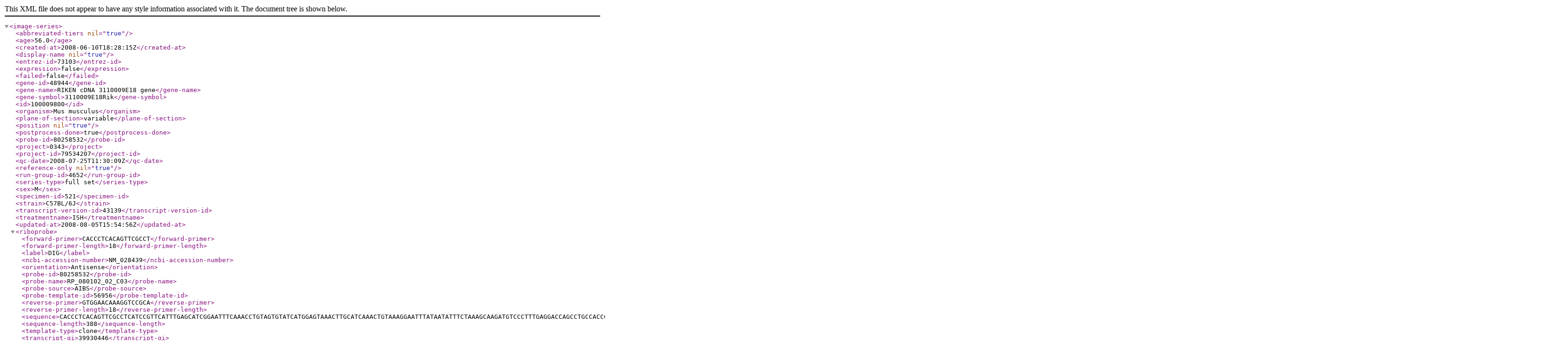

--- FILE ---
content_type: application/xml; charset=utf-8
request_url: https://mousespinal.brain-map.org/imageseries/detail/100009800.xml
body_size: 2197
content:
<?xml version="1.0" encoding="UTF-8"?>
<image-series>
  <abbreviated-tiers nil="true"></abbreviated-tiers>
  <age>56.0</age>
  <created-at>2008-06-10T18:28:15Z</created-at>
  <display-name nil="true"></display-name>
  <entrez-id>73103</entrez-id>
  <expression>false</expression>
  <failed>false</failed>
  <gene-id>48944</gene-id>
  <gene-name>RIKEN cDNA 3110009E18 gene</gene-name>
  <gene-symbol>3110009E18Rik</gene-symbol>
  <id>100009800</id>
  <organism>Mus musculus</organism>
  <plane-of-section>variable</plane-of-section>
  <position nil="true"></position>
  <postprocess-done>true</postprocess-done>
  <probe-id>80258532</probe-id>
  <project>0343</project>
  <project-id>79534207</project-id>
  <qc-date>2008-07-25T11:30:09Z</qc-date>
  <reference-only nil="true"></reference-only>
  <run-group-id>4652</run-group-id>
  <series-type>full set</series-type>
  <sex>M</sex>
  <specimen-id>521</specimen-id>
  <strain>C57BL/6J</strain>
  <transcript-version-id>43139</transcript-version-id>
  <treatmentname>ISH</treatmentname>
  <updated-at>2008-08-05T15:54:56Z</updated-at>
  <riboprobe>
    <forward-primer>CACCCTCACAGTTCGCCT</forward-primer>
    <forward-primer-length>18</forward-primer-length>
    <label>DIG</label>
    <ncbi-accession-number>NM_028439</ncbi-accession-number>
    <orientation>Antisense</orientation>
    <probe-id>80258532</probe-id>
    <probe-name>RP_080102_02_C03</probe-name>
    <probe-source>AIBS</probe-source>
    <probe-template-id>56956</probe-template-id>
    <reverse-primer>GTGGAACAAAGGTCCGCA</reverse-primer>
    <reverse-primer-length>18</reverse-primer-length>
    <sequence>[base64]</sequence>
    <sequence-length>388</sequence-length>
    <template-type>clone</template-type>
    <transcript-gi>39930446</transcript-gi>
    <transcript-version>1</transcript-version>
  </riboprobe>
  <section-expressions type="array">
    <section-expression>
      <expression>0.0</expression>
      <section-index>1</section-index>
      <specimen-tissue-index>83</specimen-tissue-index>
      <structure>C</structure>
    </section-expression>
    <section-expression>
      <expression>0.0</expression>
      <section-index>2</section-index>
      <specimen-tissue-index>181</specimen-tissue-index>
      <structure>C</structure>
    </section-expression>
    <section-expression>
      <expression>0.0</expression>
      <section-index>3</section-index>
      <specimen-tissue-index>279</specimen-tissue-index>
      <structure>C</structure>
    </section-expression>
    <section-expression>
      <expression>0.0</expression>
      <section-index>4</section-index>
      <specimen-tissue-index>377</specimen-tissue-index>
      <structure>T</structure>
    </section-expression>
    <section-expression>
      <expression>0.0</expression>
      <section-index>5</section-index>
      <specimen-tissue-index>475</specimen-tissue-index>
      <structure>T</structure>
    </section-expression>
    <section-expression>
      <expression>0.0</expression>
      <section-index>6</section-index>
      <specimen-tissue-index>573</specimen-tissue-index>
      <structure>T</structure>
    </section-expression>
    <section-expression>
      <expression>0.0</expression>
      <section-index>7</section-index>
      <specimen-tissue-index>671</specimen-tissue-index>
      <structure>T</structure>
    </section-expression>
    <section-expression>
      <expression>0.0</expression>
      <section-index>8</section-index>
      <specimen-tissue-index>769</specimen-tissue-index>
      <structure>T</structure>
    </section-expression>
    <section-expression>
      <expression>0.0</expression>
      <section-index>9</section-index>
      <specimen-tissue-index>867</specimen-tissue-index>
      <structure>T</structure>
    </section-expression>
    <section-expression>
      <expression>0.0</expression>
      <section-index>10</section-index>
      <specimen-tissue-index>965</specimen-tissue-index>
      <structure>L</structure>
    </section-expression>
    <section-expression>
      <expression>0.0</expression>
      <section-index>11</section-index>
      <specimen-tissue-index>1063</specimen-tissue-index>
      <structure>L</structure>
    </section-expression>
    <section-expression>
      <expression>0.0</expression>
      <section-index>12</section-index>
      <specimen-tissue-index>1161</specimen-tissue-index>
      <structure>L</structure>
    </section-expression>
    <section-expression>
      <expression>0.0</expression>
      <section-index>13</section-index>
      <specimen-tissue-index>1259</specimen-tissue-index>
      <structure>L</structure>
    </section-expression>
    <section-expression>
      <expression>0.0</expression>
      <section-index>14</section-index>
      <specimen-tissue-index>1357</specimen-tissue-index>
      <structure>S</structure>
    </section-expression>
    <section-expression>
      <expression>0.0</expression>
      <section-index>15</section-index>
      <specimen-tissue-index>1455</specimen-tissue-index>
      <structure>Co</structure>
    </section-expression>
  </section-expressions>
  <images type="array">
    <image>
      <expressionvalue>-1.0</expressionvalue>
      <failed nil="true"></failed>
      <height>4160</height>
      <id>100161843</id>
      <left>13056</left>
      <name>3110009E18Rik-variable-83</name>
      <nearest-nissl-image-id>100166579</nearest-nissl-image-id>
      <parentimageheight>46896</parentimageheight>
      <parentimageid>5460</parentimageid>
      <parentimagewidth>18720</parentimagewidth>
      <section-index>1</section-index>
      <specimen-tissue-index>83</specimen-tissue-index>
      <structure-id>1135</structure-id>
      <structurelabel>CERVICAL</structurelabel>
      <top>42096</top>
      <width>4672</width>
      <ish-image-path>/cgi-bin/imageservice?mime=2&amp;path=/external/spinalcord/prod4/0534308180/0534308180.aff&amp;zoom=2&amp;top=42096&amp;left=13056&amp;width=73&amp;height=65</ish-image-path>
      <expression-image-path>/cgi-bin/imageservice?mime=2&amp;path=/external/spinalcord/prod4/0534308180/0534308180_expression.aff&amp;zoom=2&amp;top=42096&amp;left=13056&amp;width=73&amp;height=65</expression-image-path>
      <nearest-nissl-image-path>/cgi-bin/imageservice?mime=2&amp;path=/external/spinalcord/prod4/0534307892/0534307892.aff&amp;zoom=2&amp;top=41328&amp;left=13200&amp;width=72&amp;height=65</nearest-nissl-image-path>
    </image>
    <image>
      <expressionvalue>-1.0</expressionvalue>
      <failed nil="true"></failed>
      <height>4160</height>
      <id>100161851</id>
      <left>12912</left>
      <name>3110009E18Rik-variable-181</name>
      <nearest-nissl-image-id>100166587</nearest-nissl-image-id>
      <parentimageheight>46896</parentimageheight>
      <parentimageid>5460</parentimageid>
      <parentimagewidth>18720</parentimagewidth>
      <section-index>2</section-index>
      <specimen-tissue-index>181</specimen-tissue-index>
      <structure-id>1135</structure-id>
      <structurelabel>CERVICAL</structurelabel>
      <top>30384</top>
      <width>4672</width>
      <ish-image-path>/cgi-bin/imageservice?mime=2&amp;path=/external/spinalcord/prod4/0534308180/0534308180.aff&amp;zoom=2&amp;top=30384&amp;left=12912&amp;width=73&amp;height=65</ish-image-path>
      <expression-image-path>/cgi-bin/imageservice?mime=2&amp;path=/external/spinalcord/prod4/0534308180/0534308180_expression.aff&amp;zoom=2&amp;top=30384&amp;left=12912&amp;width=73&amp;height=65</expression-image-path>
      <nearest-nissl-image-path>/cgi-bin/imageservice?mime=2&amp;path=/external/spinalcord/prod4/0534307892/0534307892.aff&amp;zoom=2&amp;top=29824&amp;left=12336&amp;width=72&amp;height=65</nearest-nissl-image-path>
    </image>
    <image>
      <expressionvalue>-1.0</expressionvalue>
      <failed nil="true"></failed>
      <height>4160</height>
      <id>100161859</id>
      <left>12848</left>
      <name>3110009E18Rik-variable-279</name>
      <nearest-nissl-image-id>100166595</nearest-nissl-image-id>
      <parentimageheight>46896</parentimageheight>
      <parentimageid>5460</parentimageid>
      <parentimagewidth>18720</parentimagewidth>
      <section-index>3</section-index>
      <specimen-tissue-index>279</specimen-tissue-index>
      <structure-id>1135</structure-id>
      <structurelabel>CERVICAL</structurelabel>
      <top>19728</top>
      <width>4672</width>
      <ish-image-path>/cgi-bin/imageservice?mime=2&amp;path=/external/spinalcord/prod4/0534308180/0534308180.aff&amp;zoom=2&amp;top=19728&amp;left=12848&amp;width=73&amp;height=65</ish-image-path>
      <expression-image-path>/cgi-bin/imageservice?mime=2&amp;path=/external/spinalcord/prod4/0534308180/0534308180_expression.aff&amp;zoom=2&amp;top=19728&amp;left=12848&amp;width=73&amp;height=65</expression-image-path>
      <nearest-nissl-image-path>/cgi-bin/imageservice?mime=2&amp;path=/external/spinalcord/prod4/0534307892/0534307892.aff&amp;zoom=2&amp;top=18672&amp;left=12800&amp;width=72&amp;height=65</nearest-nissl-image-path>
    </image>
    <image>
      <expressionvalue>-1.0</expressionvalue>
      <failed nil="true"></failed>
      <height>4160</height>
      <id>100161867</id>
      <left>13376</left>
      <name>3110009E18Rik-variable-377</name>
      <nearest-nissl-image-id>100166603</nearest-nissl-image-id>
      <parentimageheight>46896</parentimageheight>
      <parentimageid>5460</parentimageid>
      <parentimagewidth>18720</parentimagewidth>
      <section-index>4</section-index>
      <specimen-tissue-index>377</specimen-tissue-index>
      <structure-id>1136</structure-id>
      <structurelabel>THORACIC</structurelabel>
      <top>7376</top>
      <width>4672</width>
      <ish-image-path>/cgi-bin/imageservice?mime=2&amp;path=/external/spinalcord/prod4/0534308180/0534308180.aff&amp;zoom=2&amp;top=7376&amp;left=13376&amp;width=73&amp;height=65</ish-image-path>
      <expression-image-path>/cgi-bin/imageservice?mime=2&amp;path=/external/spinalcord/prod4/0534308180/0534308180_expression.aff&amp;zoom=2&amp;top=7376&amp;left=13376&amp;width=73&amp;height=65</expression-image-path>
      <nearest-nissl-image-path>/cgi-bin/imageservice?mime=2&amp;path=/external/spinalcord/prod4/0534307892/0534307892.aff&amp;zoom=2&amp;top=7376&amp;left=13168&amp;width=72&amp;height=65</nearest-nissl-image-path>
    </image>
    <image>
      <expressionvalue>-1.0</expressionvalue>
      <failed nil="true"></failed>
      <height>4160</height>
      <id>100161844</id>
      <left>9104</left>
      <name>3110009E18Rik-variable-475</name>
      <nearest-nissl-image-id>100166580</nearest-nissl-image-id>
      <parentimageheight>46896</parentimageheight>
      <parentimageid>5460</parentimageid>
      <parentimagewidth>18720</parentimagewidth>
      <section-index>5</section-index>
      <specimen-tissue-index>475</specimen-tissue-index>
      <structure-id>1136</structure-id>
      <structurelabel>THORACIC</structurelabel>
      <top>41696</top>
      <width>4672</width>
      <ish-image-path>/cgi-bin/imageservice?mime=2&amp;path=/external/spinalcord/prod4/0534308180/0534308180.aff&amp;zoom=2&amp;top=41696&amp;left=9104&amp;width=73&amp;height=65</ish-image-path>
      <expression-image-path>/cgi-bin/imageservice?mime=2&amp;path=/external/spinalcord/prod4/0534308180/0534308180_expression.aff&amp;zoom=2&amp;top=41696&amp;left=9104&amp;width=73&amp;height=65</expression-image-path>
      <nearest-nissl-image-path>/cgi-bin/imageservice?mime=2&amp;path=/external/spinalcord/prod4/0534307892/0534307892.aff&amp;zoom=2&amp;top=41104&amp;left=9248&amp;width=72&amp;height=65</nearest-nissl-image-path>
    </image>
    <image>
      <expressionvalue>-1.0</expressionvalue>
      <failed nil="true"></failed>
      <height>4160</height>
      <id>100161852</id>
      <left>9200</left>
      <name>3110009E18Rik-variable-573</name>
      <nearest-nissl-image-id>100166588</nearest-nissl-image-id>
      <parentimageheight>46896</parentimageheight>
      <parentimageid>5460</parentimageid>
      <parentimagewidth>18720</parentimagewidth>
      <section-index>6</section-index>
      <specimen-tissue-index>573</specimen-tissue-index>
      <structure-id>1136</structure-id>
      <structurelabel>THORACIC</structurelabel>
      <top>29888</top>
      <width>4672</width>
      <ish-image-path>/cgi-bin/imageservice?mime=2&amp;path=/external/spinalcord/prod4/0534308180/0534308180.aff&amp;zoom=2&amp;top=29888&amp;left=9200&amp;width=73&amp;height=65</ish-image-path>
      <expression-image-path>/cgi-bin/imageservice?mime=2&amp;path=/external/spinalcord/prod4/0534308180/0534308180_expression.aff&amp;zoom=2&amp;top=29888&amp;left=9200&amp;width=73&amp;height=65</expression-image-path>
      <nearest-nissl-image-path>/cgi-bin/imageservice?mime=2&amp;path=/external/spinalcord/prod4/0534307892/0534307892.aff&amp;zoom=2&amp;top=29648&amp;left=8560&amp;width=72&amp;height=65</nearest-nissl-image-path>
    </image>
    <image>
      <expressionvalue>-1.0</expressionvalue>
      <failed nil="true"></failed>
      <height>4160</height>
      <id>100161860</id>
      <left>9072</left>
      <name>3110009E18Rik-variable-671</name>
      <nearest-nissl-image-id>100166596</nearest-nissl-image-id>
      <parentimageheight>46896</parentimageheight>
      <parentimageid>5460</parentimageid>
      <parentimagewidth>18720</parentimagewidth>
      <section-index>7</section-index>
      <specimen-tissue-index>671</specimen-tissue-index>
      <structure-id>1136</structure-id>
      <structurelabel>THORACIC</structurelabel>
      <top>19248</top>
      <width>4272</width>
      <ish-image-path>/cgi-bin/imageservice?mime=2&amp;path=/external/spinalcord/prod4/0534308180/0534308180.aff&amp;zoom=2&amp;top=19248&amp;left=9072&amp;width=66&amp;height=65</ish-image-path>
      <expression-image-path>/cgi-bin/imageservice?mime=2&amp;path=/external/spinalcord/prod4/0534308180/0534308180_expression.aff&amp;zoom=2&amp;top=19248&amp;left=9072&amp;width=66&amp;height=65</expression-image-path>
      <nearest-nissl-image-path>/cgi-bin/imageservice?mime=2&amp;path=/external/spinalcord/prod4/0534307892/0534307892.aff&amp;zoom=2&amp;top=18528&amp;left=8928&amp;width=68&amp;height=65</nearest-nissl-image-path>
    </image>
    <image>
      <expressionvalue>-1.0</expressionvalue>
      <failed nil="true"></failed>
      <height>4160</height>
      <id>100161868</id>
      <left>9488</left>
      <name>3110009E18Rik-variable-769</name>
      <nearest-nissl-image-id>100166604</nearest-nissl-image-id>
      <parentimageheight>46896</parentimageheight>
      <parentimageid>5460</parentimageid>
      <parentimagewidth>18720</parentimagewidth>
      <section-index>8</section-index>
      <specimen-tissue-index>769</specimen-tissue-index>
      <structure-id>1136</structure-id>
      <structurelabel>THORACIC</structurelabel>
      <top>7136</top>
      <width>4672</width>
      <ish-image-path>/cgi-bin/imageservice?mime=2&amp;path=/external/spinalcord/prod4/0534308180/0534308180.aff&amp;zoom=2&amp;top=7136&amp;left=9488&amp;width=73&amp;height=65</ish-image-path>
      <expression-image-path>/cgi-bin/imageservice?mime=2&amp;path=/external/spinalcord/prod4/0534308180/0534308180_expression.aff&amp;zoom=2&amp;top=7136&amp;left=9488&amp;width=73&amp;height=65</expression-image-path>
      <nearest-nissl-image-path>/cgi-bin/imageservice?mime=2&amp;path=/external/spinalcord/prod4/0534307892/0534307892.aff&amp;zoom=2&amp;top=7216&amp;left=9376&amp;width=72&amp;height=65</nearest-nissl-image-path>
    </image>
    <image>
      <expressionvalue>-1.0</expressionvalue>
      <failed nil="true"></failed>
      <height>4160</height>
      <id>100161845</id>
      <left>5632</left>
      <name>3110009E18Rik-variable-867</name>
      <nearest-nissl-image-id>100166581</nearest-nissl-image-id>
      <parentimageheight>46896</parentimageheight>
      <parentimageid>5460</parentimageid>
      <parentimagewidth>18720</parentimagewidth>
      <section-index>9</section-index>
      <specimen-tissue-index>867</specimen-tissue-index>
      <structure-id>1136</structure-id>
      <structurelabel>THORACIC</structurelabel>
      <top>41344</top>
      <width>4672</width>
      <ish-image-path>/cgi-bin/imageservice?mime=2&amp;path=/external/spinalcord/prod4/0534308180/0534308180.aff&amp;zoom=2&amp;top=41344&amp;left=5632&amp;width=73&amp;height=65</ish-image-path>
      <expression-image-path>/cgi-bin/imageservice?mime=2&amp;path=/external/spinalcord/prod4/0534308180/0534308180_expression.aff&amp;zoom=2&amp;top=41344&amp;left=5632&amp;width=73&amp;height=65</expression-image-path>
      <nearest-nissl-image-path>/cgi-bin/imageservice?mime=2&amp;path=/external/spinalcord/prod4/0534307892/0534307892.aff&amp;zoom=2&amp;top=40928&amp;left=5776&amp;width=72&amp;height=65</nearest-nissl-image-path>
    </image>
    <image>
      <expressionvalue>-1.0</expressionvalue>
      <failed nil="true"></failed>
      <height>4160</height>
      <id>100161853</id>
      <left>5552</left>
      <name>3110009E18Rik-variable-965</name>
      <nearest-nissl-image-id>100166589</nearest-nissl-image-id>
      <parentimageheight>46896</parentimageheight>
      <parentimageid>5460</parentimageid>
      <parentimagewidth>18720</parentimagewidth>
      <section-index>10</section-index>
      <specimen-tissue-index>965</specimen-tissue-index>
      <structure-id>1137</structure-id>
      <structurelabel>LUMBAR</structurelabel>
      <top>29568</top>
      <width>4672</width>
      <ish-image-path>/cgi-bin/imageservice?mime=2&amp;path=/external/spinalcord/prod4/0534308180/0534308180.aff&amp;zoom=2&amp;top=29568&amp;left=5552&amp;width=73&amp;height=65</ish-image-path>
      <expression-image-path>/cgi-bin/imageservice?mime=2&amp;path=/external/spinalcord/prod4/0534308180/0534308180_expression.aff&amp;zoom=2&amp;top=29568&amp;left=5552&amp;width=73&amp;height=65</expression-image-path>
      <nearest-nissl-image-path>/cgi-bin/imageservice?mime=2&amp;path=/external/spinalcord/prod4/0534307892/0534307892.aff&amp;zoom=2&amp;top=29440&amp;left=4992&amp;width=72&amp;height=65</nearest-nissl-image-path>
    </image>
    <image>
      <expressionvalue>-1.0</expressionvalue>
      <failed nil="true"></failed>
      <height>4160</height>
      <id>100161861</id>
      <left>5168</left>
      <name>3110009E18Rik-variable-1063</name>
      <nearest-nissl-image-id>100166597</nearest-nissl-image-id>
      <parentimageheight>46896</parentimageheight>
      <parentimageid>5460</parentimageid>
      <parentimagewidth>18720</parentimagewidth>
      <section-index>11</section-index>
      <specimen-tissue-index>1063</specimen-tissue-index>
      <structure-id>1137</structure-id>
      <structurelabel>LUMBAR</structurelabel>
      <top>18896</top>
      <width>4672</width>
      <ish-image-path>/cgi-bin/imageservice?mime=2&amp;path=/external/spinalcord/prod4/0534308180/0534308180.aff&amp;zoom=2&amp;top=18896&amp;left=5168&amp;width=73&amp;height=65</ish-image-path>
      <expression-image-path>/cgi-bin/imageservice?mime=2&amp;path=/external/spinalcord/prod4/0534308180/0534308180_expression.aff&amp;zoom=2&amp;top=18896&amp;left=5168&amp;width=73&amp;height=65</expression-image-path>
      <nearest-nissl-image-path>/cgi-bin/imageservice?mime=2&amp;path=/external/spinalcord/prod4/0534307892/0534307892.aff&amp;zoom=2&amp;top=18384&amp;left=5168&amp;width=72&amp;height=65</nearest-nissl-image-path>
    </image>
    <image>
      <expressionvalue>-1.0</expressionvalue>
      <failed nil="true"></failed>
      <height>4160</height>
      <id>100161869</id>
      <left>5680</left>
      <name>3110009E18Rik-variable-1161</name>
      <nearest-nissl-image-id>100166605</nearest-nissl-image-id>
      <parentimageheight>46896</parentimageheight>
      <parentimageid>5460</parentimageid>
      <parentimagewidth>18720</parentimagewidth>
      <section-index>12</section-index>
      <specimen-tissue-index>1161</specimen-tissue-index>
      <structure-id>1137</structure-id>
      <structurelabel>LUMBAR</structurelabel>
      <top>6960</top>
      <width>4672</width>
      <ish-image-path>/cgi-bin/imageservice?mime=2&amp;path=/external/spinalcord/prod4/0534308180/0534308180.aff&amp;zoom=2&amp;top=6960&amp;left=5680&amp;width=73&amp;height=65</ish-image-path>
      <expression-image-path>/cgi-bin/imageservice?mime=2&amp;path=/external/spinalcord/prod4/0534308180/0534308180_expression.aff&amp;zoom=2&amp;top=6960&amp;left=5680&amp;width=73&amp;height=65</expression-image-path>
      <nearest-nissl-image-path>/cgi-bin/imageservice?mime=2&amp;path=/external/spinalcord/prod4/0534307892/0534307892.aff&amp;zoom=2&amp;top=7168&amp;left=5440&amp;width=72&amp;height=65</nearest-nissl-image-path>
    </image>
    <image>
      <expressionvalue>-1.0</expressionvalue>
      <failed nil="true"></failed>
      <height>4160</height>
      <id>100161846</id>
      <left>1440</left>
      <name>3110009E18Rik-variable-1259</name>
      <nearest-nissl-image-id>100166582</nearest-nissl-image-id>
      <parentimageheight>46896</parentimageheight>
      <parentimageid>5460</parentimageid>
      <parentimagewidth>18720</parentimagewidth>
      <section-index>13</section-index>
      <specimen-tissue-index>1259</specimen-tissue-index>
      <structure-id>1137</structure-id>
      <structurelabel>LUMBAR</structurelabel>
      <top>41312</top>
      <width>4672</width>
      <ish-image-path>/cgi-bin/imageservice?mime=2&amp;path=/external/spinalcord/prod4/0534308180/0534308180.aff&amp;zoom=2&amp;top=41312&amp;left=1440&amp;width=73&amp;height=65</ish-image-path>
      <expression-image-path>/cgi-bin/imageservice?mime=2&amp;path=/external/spinalcord/prod4/0534308180/0534308180_expression.aff&amp;zoom=2&amp;top=41312&amp;left=1440&amp;width=73&amp;height=65</expression-image-path>
      <nearest-nissl-image-path>/cgi-bin/imageservice?mime=2&amp;path=/external/spinalcord/prod4/0534307892/0534307892.aff&amp;zoom=2&amp;top=41088&amp;left=1584&amp;width=72&amp;height=65</nearest-nissl-image-path>
    </image>
    <image>
      <expressionvalue>-1.0</expressionvalue>
      <failed nil="true"></failed>
      <height>4160</height>
      <id>100161854</id>
      <left>1360</left>
      <name>3110009E18Rik-variable-1357</name>
      <nearest-nissl-image-id>100166590</nearest-nissl-image-id>
      <parentimageheight>46896</parentimageheight>
      <parentimageid>5460</parentimageid>
      <parentimagewidth>18720</parentimagewidth>
      <section-index>14</section-index>
      <specimen-tissue-index>1357</specimen-tissue-index>
      <structure-id>1138</structure-id>
      <structurelabel>SACRAL</structurelabel>
      <top>29744</top>
      <width>4672</width>
      <ish-image-path>/cgi-bin/imageservice?mime=2&amp;path=/external/spinalcord/prod4/0534308180/0534308180.aff&amp;zoom=2&amp;top=29744&amp;left=1360&amp;width=73&amp;height=65</ish-image-path>
      <expression-image-path>/cgi-bin/imageservice?mime=2&amp;path=/external/spinalcord/prod4/0534308180/0534308180_expression.aff&amp;zoom=2&amp;top=29744&amp;left=1360&amp;width=73&amp;height=65</expression-image-path>
      <nearest-nissl-image-path>/cgi-bin/imageservice?mime=2&amp;path=/external/spinalcord/prod4/0534307892/0534307892.aff&amp;zoom=2&amp;top=29648&amp;left=816&amp;width=72&amp;height=65</nearest-nissl-image-path>
    </image>
    <image>
      <expressionvalue>-1.0</expressionvalue>
      <failed nil="true"></failed>
      <height>4160</height>
      <id>100161862</id>
      <left>1168</left>
      <name>3110009E18Rik-variable-1455</name>
      <nearest-nissl-image-id>100166598</nearest-nissl-image-id>
      <parentimageheight>46896</parentimageheight>
      <parentimageid>5460</parentimageid>
      <parentimagewidth>18720</parentimagewidth>
      <section-index>15</section-index>
      <specimen-tissue-index>1455</specimen-tissue-index>
      <structure-id>1146</structure-id>
      <structurelabel>COCCYGEAL</structurelabel>
      <top>19264</top>
      <width>4672</width>
      <ish-image-path>/cgi-bin/imageservice?mime=2&amp;path=/external/spinalcord/prod4/0534308180/0534308180.aff&amp;zoom=2&amp;top=19264&amp;left=1168&amp;width=73&amp;height=65</ish-image-path>
      <expression-image-path>/cgi-bin/imageservice?mime=2&amp;path=/external/spinalcord/prod4/0534308180/0534308180_expression.aff&amp;zoom=2&amp;top=19264&amp;left=1168&amp;width=73&amp;height=65</expression-image-path>
      <nearest-nissl-image-path>/cgi-bin/imageservice?mime=2&amp;path=/external/spinalcord/prod4/0534307892/0534307892.aff&amp;zoom=2&amp;top=18720&amp;left=1056&amp;width=72&amp;height=65</nearest-nissl-image-path>
    </image>
  </images>
</image-series>
